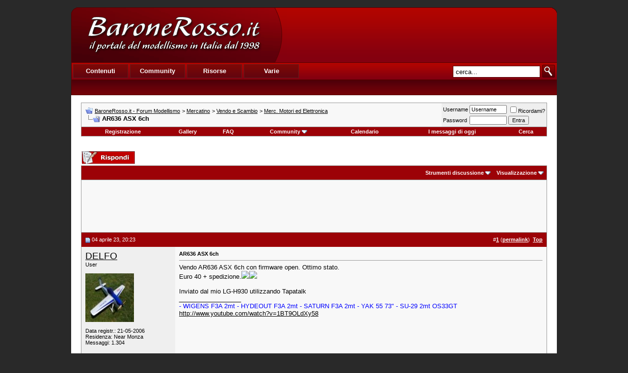

--- FILE ---
content_type: text/html; charset=UTF-8
request_url: https://www.baronerosso.it/forum/merc-motori-ed-elettronica/390929-ar636-asx-6ch.html
body_size: 11560
content:
<!DOCTYPE html PUBLIC "-//W3C//DTD XHTML 1.0 Transitional//EN" "http://www.w3.org/TR/xhtml1/DTD/xhtml1-transitional.dtd"> <html xmlns="http://www.w3.org/1999/xhtml" dir="ltr" lang="it_IT"> <head>
<base href="https://www.baronerosso.it/forum/" /><!--[if IE]></base><![endif]--> <link rel="canonical" href="https://www.baronerosso.it/forum/merc-motori-ed-elettronica/390929-ar636-asx-6ch.html" /> <link rel="stylesheet" href="https://www.baronerosso.it/css/br_v2_main.css" type="text/css" /> <script type="text/javascript">var base_url = "https://www.baronerosso.it/"</script> <script type="text/javascript" src="https://www.baronerosso.it/js/jquery.js"></script> <script type="text/javascript" src="https://www.baronerosso.it/js/h_pager.js"></script>  <script type="text/javascript" src="https://www.baronerosso.it/js/baronerosso_main.js"></script> <meta http-equiv="Content-Type" content="text/html; charset=UTF-8" /> <meta name="generator" content="vBulletin 3.8.11" /> <meta name="keywords" content="AR636,ASX,6ch, AR636 ASX 6ch, modellismo, modellismo rc, modellismo radiocomandato, modellismo dinamico, modellismo statico, modellismo aereo, negozi modellismo, aeromodellismo progetti, aeromodellismo elettrico, piani costruttivi, portale modellismo, aereomodellismo, elimodellismo, automodellismo, aerei, elicotteri, auto, barche, associazioni, community, elettronica modellismo, cnc, libri, radiocomandi, calendari manifestazioni, test prodotti, recensioni, principianti" /> <meta name="description" content="Vendo AR636 ASX 6ch con firmware open. Ottimo stato. Euro 40 + spedizione. 700) {this.width=700;this.alt='Click here to see a large version';}" />  <style type="text/css" id="vbulletin_css">
/**
* vBulletin 3.8.11 CSS
* Style: 'Barone Standard'; Style ID: 3
*/
@import url("clientscript/vbulletin_css/style-5ce559fd-00003.css");
</style> <link rel="stylesheet" type="text/css" href="https://www.baronerosso.it/forum/clientscript/vbulletin_important.css?v=3811" />  <script type="text/javascript" src="https://www.baronerosso.it/forum/clientscript/yui/yahoo-dom-event/yahoo-dom-event.js?v=3811"></script> <script type="text/javascript" src="https://www.baronerosso.it/forum/clientscript/yui/connection/connection-min.js?v=3811"></script> <script type="text/javascript"> <!--
var SESSIONURL = "s=4375a982a0e0ea142e4b3c0e5245e10b&";
var SECURITYTOKEN = "guest";
var IMGDIR_MISC = "/forum/images/misc";
var vb_disable_ajax = parseInt("2", 10);
// --> </script> <script type="text/javascript" src="https://www.baronerosso.it/forum/clientscript/vbulletin_global.js?v=3811"></script> <script type="text/javascript" src="https://www.baronerosso.it/forum/clientscript/vbulletin_menu.js?v=3811"></script> <link rel="alternate" type="application/rss+xml" title="BaroneRosso.it - Forum Modellismo RSS Feed" href="https://www.baronerosso.it/forum/external.php?type=RSS2" /> <link rel="alternate" type="application/rss+xml" title="BaroneRosso.it - Forum Modellismo - Merc. Motori ed Elettronica - RSS Feed" href="https://www.baronerosso.it/forum/external.php?type=RSS2&amp;forumids=76" /> <script language="JavaScript1.2" src="https://www.baronerosso.it/forum/images/personal/api.js" type="text/javascript"></script> <script language="JavaScript1.2" src="https://www.baronerosso.it/forum/images/personal/menucode.js" type="text/javascript"></script> <script language="JavaScript1.2" src="https://www.baronerosso.it/forum/images/personal/menu.js" type="text/javascript"></script> <script async src="https://www.googletagmanager.com/gtag/js?id=UA-62503-2"></script> <script>
window.dataLayer = window.dataLayer || [];
function gtag(){dataLayer.push(arguments);}
gtag('js', new Date());
gtag('config', 'UA-62503-2', { 'anonymize_ip': true });
</script> <script async src="https://fundingchoicesmessages.google.com/i/pub-8177175804032142?ers=1" nonce="6L3eA_rxoJJr7AwjkaWrWg"></script><script nonce="6L3eA_rxoJJr7AwjkaWrWg">(function() {function signalGooglefcPresent() {if (!window.frames['googlefcPresent']) {if (document.body) {const iframe = document.createElement('iframe'); iframe.style = 'width: 0; height: 0; border: none; z-index: -1000; left: -1000px; top: -1000px;'; iframe.style.display = 'none'; iframe.name = 'googlefcPresent'; document.body.appendChild(iframe);} else {setTimeout(signalGooglefcPresent, 0);}}}signalGooglefcPresent();})();</script>  <link href="android-app://com.quoord.tapatalkpro.activity/tapatalk/www.baronerosso.it/forum?location=topic&amp;fid=76&amp;tid=390929&amp;channel=google-indexing" rel="alternate" /> <link href="ios-app://307880732/tapatalk/www.baronerosso.it/forum?location=topic&amp;fid=76&amp;tid=390929&amp;channel=google-indexing" rel="alternate" /> <link href="https://groups.tapatalk-cdn.com/static/manifest/manifest.json" rel="manifest"> <meta name="apple-itunes-app" content="app-id=307880732, affiliate-data=at=10lR7C, app-argument=tapatalk://www.baronerosso.it/forum?location=topic&fid=76&tid=390929" /> <title> AR636 ASX 6ch - BaroneRosso.it - Forum Modellismo</title> <script type="text/javascript" src="https://www.baronerosso.it/forum/clientscript/vbulletin_post_loader.js?v=3811"></script> <style type="text/css" id="vbulletin_showthread_css"> <!--
	
	#links div { white-space: nowrap; }
	#links img { vertical-align: middle; }
	--> </style> </head> <body onload=""> <a name="top"></a> <table border="0" width="990" cellpadding="0" cellspacing="0" align="center"  style="margin-top:15px"> <tr> <td> <div class="main_header"> <a href="https://www.baronerosso.it" title="BaroneRosso.it Homepage"><img src="https://www.baronerosso.it/img/t.gif"  width="410" height="110" class="left" border="0"></a> <div class="banner_468x60_forum left"> <script async src="https://pagead2.googlesyndication.com/pagead/js/adsbygoogle.js?client=ca-pub-8177175804032142"
     crossorigin="anonymous"></script>  <ins class="adsbygoogle"
     style="display:inline-block;width:468px;height:60px"
     data-ad-client="ca-pub-8177175804032142"
     data-ad-slot="6557269417"></ins> <script>
     (adsbygoogle = window.adsbygoogle || []).push({});
</script> </div></div> <div class="main_menu"> <div class="top_menu left" > <ul> <li><div onMouseOver="mh(1)" id="mh_1" class="mh">Contenuti</div></li> <li><div  onMouseOver="mh(2)" id="mh_2" class="mh">Community</div></li> <li><div  onMouseOver="mh(3)" id="mh_3" class="mh">Risorse</div></li> <li><div  onMouseOver="mh(4)" id="mh_4" class="mh">Varie</div></li> </ul> </div>  <img src="https://www.baronerosso.it/img/search.gif" class="right homesearch pointer" onClick="simple_search_submit()"> <div class="search right"><input type="text" name="search" value="cerca..." class="homesearch_input" onFocus="this.value=''" id="basic_search_field"></div> <div class="clear bottom_menu"> <div  id="bm_1" class="bm hidden"> <a href="https://www.baronerosso.it/" tile="Homepage">Homepage</a> <div class="sep">|</div> <a href="https://www.baronerosso.it/modellismo_news" tile="News">News</a> <div class="sep">|</div> <a href="https://www.baronerosso.it/modellismo_articoli" tile="Articoli">Articoli</a> <div class="sep">|</div> <a href="https://www.baronerosso.it/modellismo_recensioni" tile="Recensioni">Recensioni</a> <div class="sep">|</div> <a href="https://www.baronerosso.it/modellismo_video" tile="Video e Media">Video e media</a> </div> <div  id="bm_2" class="bm hidden"> <a href="https://www.baronerosso.it/forum" tile="Forum">Forum</a> <div class="sep">|</div> <a href="https://www.baronerosso.it/forum/calendar.php" tile="Calendario eventi">Calendario eventi</a> <div class="sep">|</div> <a href="https://www.baronerosso.it/gruppidimodellismo" tile="Mappa dei gruppi di modellismo">Mappa dei gruppi di modellismo</a> <div class="sep">|</div> <a href="https://www.baronerosso.it/modellismo_recensioni_utenti" tile="Recensioni degli utenti">Recensioni degli utenti</a> <div class="sep">|</div> <a href="https://www.baronerosso.it/forum/gallery" tile="Gallerie fotografiche">Gallerie fotografiche</a> </div> <div  id="bm_3" class="bm hidden"> <a href="https://www.baronerosso.it/info/show/835/Meteo" tile="Meteo">Meteo</a> <div class="sep">|</div> <a href="https://www.baronerosso.it/info/show/827/Newsletter" tile="Newsletter ">Newsletter</a> <div class="sep">|</div> <a href="https://www.baronerosso.it/info/show/828/FeedRSS" tile="Feed RSS">Feed RSS</a> <div class="sep">|</div> <a href="https://www.baronerosso.it/info/show/829/MappaDelSito" tile="Mappa del Sito">Mappa del sito</a> <div class="sep">|</div> <a href="https://www.baronerosso.it/search/simple_search/">Ricerca Contenuti</a> </div> <div  id="bm_4" class="bm hidden"> <a href="https://www.baronerosso.it/info/show/762/Redazione" tile="Redazione">Redazione</a> <div class="sep">|</div> <a href="https://www.baronerosso.it/info/show/763/Storia" tile="Storia">Storia</a> <div class="sep">|</div> <a href="https://www.baronerosso.it/info/show/764/Pubblicita" tile="Pubblicita">Pubblicit&agrave;</a> <div class="sep">|</div> <a href="https://www.baronerosso.it/info/show/765/Sponsorship" tile="Sponsorship">Sponsorship</a> <div class="sep">|</div> <a href="https://www.baronerosso.it/info/show/821/Supporta" tile="Supporta">Supporta</a> <div class="sep">|</div> <a href="https://www.baronerosso.it/info/show/766/Note legali" tile="Note legali">Note legali</a> <div class="sep">|</div> <a href="https://www.baronerosso.it/info/show/767/Privacy" tile="Privacy">Privacy</a> </div> </div> </div> </td> </tr> </table>    <div align="center"> <div class="page" style="width:990px; text-align:left"> <div style="padding:0px 20px 0px 20px" align="left"> <br />  <table class="tborder" cellpadding="8" cellspacing="0" border="0" width="100%" align="center"> <tr> <td class="alt1" width="100%"> <table cellpadding="0" cellspacing="0" border="0"> <tr valign="bottom"> <td><a href="https://www.baronerosso.it/forum/merc-motori-ed-elettronica/390929-ar636-asx-6ch.html#" onclick="history.back(1); return false;"><img src="/forum/images/misc/navbits_start.gif" alt="Torna indietro" border="0" /></a></td> <td>&nbsp;</td> <td width="100%"><span class="navbar"><a href="https://www.baronerosso.it/forum/" accesskey="1">BaroneRosso.it - Forum Modellismo</a></span> <span class="navbar">&gt; <a href="https://www.baronerosso.it/forum/mercatino/">Mercatino</a></span> <span class="navbar">&gt; <a href="https://www.baronerosso.it/forum/vendo-e-scambio/">Vendo e Scambio</a></span> <span class="navbar">&gt; <a href="https://www.baronerosso.it/forum/merc-motori-ed-elettronica/">Merc. Motori ed Elettronica</a></span> </td> </tr> <tr> <td class="navbar" style="font-size:10pt; padding-top:1px" colspan="3"><a href="https://www.baronerosso.it/forum/merc-motori-ed-elettronica/390929-ar636-asx-6ch.html"><img class="inlineimg" src="/forum/iconimages/merc-motori-ed-elettronica/ar636-asx-6ch_ltr.gif" alt="AR636 ASX 6ch" border="0" /></a> <strong>
	 AR636 ASX 6ch

</strong></td> </tr> </table> </td> <td class="alt2" nowrap="nowrap" style="padding:0px">  <form action="https://www.baronerosso.it/forum/login.php?do=login" method="post" onsubmit="md5hash(vb_login_password, vb_login_md5password, vb_login_md5password_utf, 0)"> <script type="text/javascript" src="https://www.baronerosso.it/forum/clientscript/vbulletin_md5.js?v=3811"></script> <table cellpadding="0" cellspacing="3" border="0"> <tr> <td class="smallfont" style="white-space: nowrap;"><label for="navbar_username">Username</label></td> <td><input type="text" class="bginput" style="font-size: 11px" name="vb_login_username" id="navbar_username" size="10" accesskey="u" tabindex="101" value="Username" onfocus="if (this.value == 'Username') this.value = '';" /></td> <td class="smallfont" nowrap="nowrap"><label for="cb_cookieuser_navbar"><input type="checkbox" name="cookieuser" value="1" tabindex="103" id="cb_cookieuser_navbar" accesskey="c" />Ricordami?</label></td> </tr> <tr> <td class="smallfont"><label for="navbar_password">Password</label></td> <td><input type="password" class="bginput" style="font-size: 11px" name="vb_login_password" id="navbar_password" size="10" tabindex="102" /></td> <td><input type="submit" class="button" value="Entra" tabindex="104" title="Inserisci i tuoi dati di autentificazione (Username e password) negli appositi spazi. Se non possiedi un account clicca sul tasto 'registrazione' per creare un nuovo profilo." accesskey="s" /></td> </tr> </table> <input type="hidden" name="s" value="4375a982a0e0ea142e4b3c0e5245e10b" /> <input type="hidden" name="securitytoken" value="guest" /> <input type="hidden" name="do" value="login" /> <input type="hidden" name="vb_login_md5password" /> <input type="hidden" name="vb_login_md5password_utf" /> </form>  </td> </tr> </table>   <div class="tborder" style="padding:0px; border-top-width:0px"> <table cellpadding="0" cellspacing="0" border="0" width="100%" align="center"> <tr align="center"> <td class="vbmenu_control"><a href="https://www.baronerosso.it/forum/register.php" rel="nofollow">Registrazione</a></td> <td class="vbmenu_control"><a href="http://www.baronerosso.it/forum/gallery">Gallery</a></td> <td class="vbmenu_control"><a rel="help" href="https://www.baronerosso.it/forum/faq.php" accesskey="5">FAQ</a></td> <td class="vbmenu_control"><a id="community" href="https://www.baronerosso.it/forum/merc-motori-ed-elettronica/390929-ar636-asx-6ch.html?nojs=1#community" rel="nofollow" accesskey="6">Community</a> <script type="text/javascript"> vbmenu_register("community"); </script></td> <td class="vbmenu_control"><a href="https://www.baronerosso.it/forum/calendar.php">Calendario</a></td> <td class="vbmenu_control"><a href="https://www.baronerosso.it/forum/search.php?do=getdaily" accesskey="2">I messaggi di oggi</a></td> <td class="vbmenu_control"><a id="navbar_search" href="https://www.baronerosso.it/forum/search.php" accesskey="4" rel="nofollow">Cerca</a> </td> </tr> </table> </div>   <div align="center"><br /> </div> <br />   <div class="vbmenu_popup" id="community_menu" style="display:none;margin-top:3px" align="left"> <table cellpadding="4" cellspacing="1" border="0"> <tr><td class="thead">Community Links</td></tr> <tr><td class="vbmenu_option"><a href="https://www.baronerosso.it/forum/group.php">Social Groups</a></td></tr> <tr><td class="vbmenu_option"><a href="https://www.baronerosso.it/forum/album.php">Pictures &amp; Albums </a></td></tr> <tr><td class="vbmenu_option"><a href="https://www.baronerosso.it/forum/members/list/">Lista utenti</a></td></tr> </table> </div>   <div class="vbmenu_popup" id="navbar_search_menu" style="display:none;margin-top:3px" align="left"> <table cellpadding="4" cellspacing="1" border="0"> <tr> <td class="thead">Cerca nei Forums</td> </tr> <tr> <td class="vbmenu_option" title="nohilite"> <form action="https://www.baronerosso.it/forum/search.php?do=process" method="post"> <input type="hidden" name="do" value="process" /> <input type="hidden" name="quicksearch" value="1" /> <input type="hidden" name="childforums" value="1" /> <input type="hidden" name="exactname" value="1" /> <input type="hidden" name="s" value="4375a982a0e0ea142e4b3c0e5245e10b" /> <input type="hidden" name="securitytoken" value="guest" /> <div><input type="text" class="bginput" name="query" size="25" tabindex="1001" /><input type="submit" class="button" value="Vai" tabindex="1004" /></div> <div style="margin-top:8px"> <label for="rb_nb_sp0"><input type="radio" name="showposts" value="0" id="rb_nb_sp0" tabindex="1002" checked="checked" />Show Threads</label>
						&nbsp;
						<label for="rb_nb_sp1"><input type="radio" name="showposts" value="1" id="rb_nb_sp1" tabindex="1003" />Show Posts</label> </div> </form> </td> </tr> <tr> <td class="vbmenu_option"><a href="https://www.baronerosso.it/forum/tags/" rel="nofollow">Tag Search</a></td> </tr> <tr> <td class="vbmenu_option"><a href="https://www.baronerosso.it/forum/search.php" accesskey="4" rel="nofollow">Ricerca avanzata</a></td> </tr> <tr> <td class="thead" align="left">Google&#8482; Search</td> </tr> <tr> <td class="vbmenu_option" title="nohilite"> <form action="http://www.google.com/cse" id="cse-search-box"> <div> <input type="hidden" name="cx" value="001113397302940106595:o61k3texd84" /> <input type="hidden" name="ie" value="UTF-8" /> <input type="text" name="q" size="31" /> <input type="submit" name="sa" value="Cerca" /> </div> </form> <script type="text/javascript" src="http://www.google.com/cse/brand?form=cse-search-box&lang=it"></script> </td> </tr><tr> <td class="thead">Cerca nella Gallery</td> </tr> <tr> <td class="vbmenu_option" title="nohilite"> <form action="http://www.baronerosso.it/forum/gallery/search.php" method="post"> <input name="s" type="hidden" value="4375a982a0e0ea142e4b3c0e5245e10b" /> <input type="hidden" name="securitytoken" value="guest" /> <input name="do" type="hidden" value="searchresults" /> <input name="quicksearch" type="hidden" value="1" /> <input name="catids[]" type="hidden" value="0" /> <input class="bginput" name="string" size="25" type="text" /> <input type="submit" class="button" value="Vai"  /></form> </td> </tr> <tr> <td class="vbmenu_option"><a rel="nofollow" href="http://www.baronerosso.it/forum/gallery/search.php?4375a982a0e0ea142e4b3c0e5245e10b">Ricerca avanzata</a></td> </tr> </table> </div>    <div class="vbmenu_popup" id="pagenav_menu" style="display:none"> <table cellpadding="4" cellspacing="1" border="0"> <tr> <td class="thead" nowrap="nowrap">Vai alla pagina...</td> </tr> <tr> <td class="vbmenu_option" title="nohilite"> <form action="https://www.baronerosso.it/forum/" method="get" onsubmit="return this.gotopage()" id="pagenav_form"> <input type="text" class="bginput" id="pagenav_itxt" style="font-size:11px" size="4" /> <input type="button" class="button" id="pagenav_ibtn" value="Vai" /> </form> </td> </tr> </table> </div>  <a name="poststop" id="poststop"></a>  <table cellpadding="0" cellspacing="0" border="0" width="100%" style="margin-bottom:3px"> <tr valign="bottom"> <td class="smallfont"><a href="https://www.baronerosso.it/forum/newreply.php?do=newreply&amp;noquote=1&amp;p=5253784" rel="nofollow"><img src="/forum/images/buttons/reply.gif" alt="Rispondi" border="0" /></a></td> </tr> </table>   <table class="tborder" cellpadding="8" cellspacing="0" border="0" width="100%" align="center" style="border-bottom-width:0px"> <tr> <td class="tcat" width="100%"> <div class="smallfont">
		
		&nbsp;
		</div> </td> <td class="vbmenu_control" id="threadtools" nowrap="nowrap"> <a rel="nofollow" href="https://www.baronerosso.it/forum/merc-motori-ed-elettronica/390929-ar636-asx-6ch.html?nojs=1#goto_threadtools">Strumenti discussione</a> <script type="text/javascript"> vbmenu_register("threadtools"); </script> </td> <td class="vbmenu_control" id="displaymodes" nowrap="nowrap"> <a rel="nofollow" href="https://www.baronerosso.it/forum/merc-motori-ed-elettronica/390929-ar636-asx-6ch.html?nojs=1#goto_displaymodes">Visualizzazione</a> <script type="text/javascript"> vbmenu_register("displaymodes"); </script> </td> </tr> </table>  <table class="tborder" cellpadding="8" cellspacing="0" border="0" width="100%" align="center" style="border-bottom-width:0px"> <tr> <td class="alt1" align="center"> <script async src="https://pagead2.googlesyndication.com/pagead/js/adsbygoogle.js?client=ca-pub-8177175804032142"
     crossorigin="anonymous"></script>  <ins class="adsbygoogle"
     style="display:inline-block;width:728px;height:90px"
     data-ad-client="ca-pub-8177175804032142"
     data-ad-slot="2833469215"></ins> <script>
     (adsbygoogle = window.adsbygoogle || []).push({});
</script> </td> </tr>  </table>   </div> </div> </div>   <div id="posts">  <div align="center"> <div class="page" style="width:990px; text-align:left"> <div style="padding:0px 20px 0px 20px" align="left"> <div id="edit5253784" style="padding:0px 0px 8px 0px">  <table id="post5253784" class="tborder" cellpadding="8" cellspacing="0" border="0" width="100%" align="center"> <tr> <td class="thead" style="font-weight:normal; border: 0px solid #CCCCCC; border-right: 0px" >  <a name="post5253784"><img class="inlineimg" src="/forum/images/statusicon/post_old.gif" alt="Vecchio" border="0" /></a>
			04 aprile 23, 20:23
			
			 </td> <td class="thead" style="font-weight:normal; border: 0px solid #CCCCCC; border-left: 0px" align="right">
			&nbsp;
			#<a href="https://www.baronerosso.it/forum/5253784-post1.html" target="new"  id="postcount5253784" name="1"><strong>1</strong></a> (<b><a href="https://www.baronerosso.it/forum/merc-motori-ed-elettronica/390929-ar636-asx-6ch.html#post5253784" title="Link to this Post">permalink</a></b>)

&nbsp;<a href="https://www.baronerosso.it/forum/merc-motori-ed-elettronica/390929-ar636-asx-6ch.html#top" onclick="self.scrollTo(0, 0); return false;"><strong>Top</strong></a> </td> </tr> <tr valign="top"> <td class="alt2" width="175" style="border: 0px solid #CCCCCC; border-top: 0px; border-bottom: 0px"> <div id="postmenu_5253784"> <a rel="nofollow" class="bigusername" href="https://www.baronerosso.it/forum/members/6227_delfo.html">DELFO</a> </div> <div class="smallfont">User</div> <div class="smallfont">
					&nbsp;<br /><a rel="nofollow" href="https://www.baronerosso.it/forum/members/6227_delfo.html"><img src="https://www.baronerosso.it/forum/customavatars/avatar6227_2.gif" width="99" height="99" alt="L'avatar di DELFO" border="0" /></a> </div> <div class="smallfont">
				&nbsp;<br /> <div>Data registr.: 21-05-2006</div> <div>Residenza: Near Monza</div> <div>
					Messaggi: 1.304
				</div> <div> </div> </div> </td> <td class="alt1" id="td_post_5253784" style="border-right: 0px solid #CCCCCC">  <div class="smallfont"> <strong>AR636 ASX 6ch</strong> </div> <hr size="1" style="color:#CCCCCC; background-color:#CCCCCC" />   <div id="post_message_5253784">
			
			Vendo AR636 ASX 6ch con firmware open. Ottimo stato.<br />
Euro 40 + spedizione.<img src="https://uploads.tapatalk-cdn.com/20230404/ed4bf8d40d4b066e77224985f215c300.jpg" onload="if(this.width > 700) {this.width=700;this.alt='Click here to see a large version';}" onmouseover="if(this.alt) this.style.cursor='pointer';" onclick="if(this.alt) window.open('https://uploads.tapatalk-cdn.com/20230404/ed4bf8d40d4b066e77224985f215c300.jpg');" border="0" /><img src="https://uploads.tapatalk-cdn.com/20230404/29b6b92d2a45c8dde5d7db78f1551ae3.jpg" onload="if(this.width > 700) {this.width=700;this.alt='Click here to see a large version';}" onmouseover="if(this.alt) this.style.cursor='pointer';" onclick="if(this.alt) window.open('https://uploads.tapatalk-cdn.com/20230404/29b6b92d2a45c8dde5d7db78f1551ae3.jpg');" border="0" /><br /> <br />
Inviato dal mio LG-H930 utilizzando Tapatalk
		</div>   <div>
				__________________<br /> <font color="Blue"> - WIGENS F3A 2mt - HYDEOUT F3A 2mt -  SATURN F3A 2mt - YAK 55 73&quot; - SU-29 2mt OS33GT </font><br /> <a rel="nofollow" href="http://www.youtube.com/watch?v=1BT9OLdXy58" target="_blank">http://www.youtube.com/watch?v=1BT9OLdXy58</a> </div>  </td> </tr> <tr> <td class="alt2" style="border: 0px solid #CCCCCC; border-top: 0px"> <img class="inlineimg" src="/forum/images/statusicon/user_offline.gif" alt="DELFO non è collegato" border="0" />


		
		
		
		
		&nbsp;
	</td> <td class="alt1" align="right" style="border: 0px solid #CCCCCC; border-left: 0px; border-top: 0px">  <a href="https://www.baronerosso.it/forum/newreply.php?do=newreply&amp;p=5253784" rel="nofollow"><img src="/forum/images/buttons/quote.gif" alt="Rispondi citando" border="0" /></a>  </td> </tr> </table>   </div> </div> </div> </div>    <div align="center"> <div class="page" style="width:990px; text-align:left"> <div style="padding:0px 20px 0px 20px" align="left"> <div id="edit5253930" style="padding:0px 0px 8px 0px">  <table id="post5253930" class="tborder" cellpadding="8" cellspacing="0" border="0" width="100%" align="center"> <tr> <td class="thead" style="font-weight:normal; border: 0px solid #CCCCCC; border-right: 0px" >  <a name="post5253930"><img class="inlineimg" src="/forum/images/statusicon/post_old.gif" alt="Vecchio" border="0" /></a>
			11 aprile 23, 09:53
			
			 </td> <td class="thead" style="font-weight:normal; border: 0px solid #CCCCCC; border-left: 0px" align="right">
			&nbsp;
			#<a href="https://www.baronerosso.it/forum/5253930-post2.html" target="new"  id="postcount5253930" name="2"><strong>2</strong></a> (<b><a href="https://www.baronerosso.it/forum/merc-motori-ed-elettronica/390929-ar636-asx-6ch.html#post5253930" title="Link to this Post">permalink</a></b>)

&nbsp;<a href="https://www.baronerosso.it/forum/merc-motori-ed-elettronica/390929-ar636-asx-6ch.html#top" onclick="self.scrollTo(0, 0); return false;"><strong>Top</strong></a> </td> </tr> <tr valign="top"> <td class="alt2" width="175" style="border: 0px solid #CCCCCC; border-top: 0px; border-bottom: 0px"> <div id="postmenu_5253930"> <a rel="nofollow" class="bigusername" href="https://www.baronerosso.it/forum/members/6227_delfo.html">DELFO</a> </div> <div class="smallfont">User</div> <div class="smallfont">
					&nbsp;<br /><a rel="nofollow" href="https://www.baronerosso.it/forum/members/6227_delfo.html"><img src="https://www.baronerosso.it/forum/customavatars/avatar6227_2.gif" width="99" height="99" alt="L'avatar di DELFO" border="0" /></a> </div> <div class="smallfont">
				&nbsp;<br /> <div>Data registr.: 21-05-2006</div> <div>Residenza: Near Monza</div> <div>
					Messaggi: 1.304
				</div> <div> </div> </div> </td> <td class="alt1" id="td_post_5253930" style="border-right: 0px solid #CCCCCC">  <div id="post_message_5253930"> <img src="/forum/images/smilies/wink.gif" border="0" alt="" title=":wink:" class="inlineimg" /> </div>   <div>
				__________________<br /> <font color="Blue"> - WIGENS F3A 2mt - HYDEOUT F3A 2mt -  SATURN F3A 2mt - YAK 55 73&quot; - SU-29 2mt OS33GT </font><br /> <a rel="nofollow" href="http://www.youtube.com/watch?v=1BT9OLdXy58" target="_blank">http://www.youtube.com/watch?v=1BT9OLdXy58</a> </div>  </td> </tr> <tr> <td class="alt2" style="border: 0px solid #CCCCCC; border-top: 0px"> <img class="inlineimg" src="/forum/images/statusicon/user_offline.gif" alt="DELFO non è collegato" border="0" />


		
		
		
		
		&nbsp;
	</td> <td class="alt1" align="right" style="border: 0px solid #CCCCCC; border-left: 0px; border-top: 0px">  <a href="https://www.baronerosso.it/forum/newreply.php?do=newreply&amp;p=5253930" rel="nofollow"><img src="/forum/images/buttons/quote.gif" alt="Rispondi citando" border="0" /></a>  </td> </tr> </table>   </div> </div> </div> </div>    <div align="center"> <div class="page" style="width:990px; text-align:left"> <div style="padding:0px 20px 0px 20px" align="left"> <div id="edit5254136" style="padding:0px 0px 8px 0px">  <table id="post5254136" class="tborder" cellpadding="8" cellspacing="0" border="0" width="100%" align="center"> <tr> <td class="thead" style="font-weight:normal; border: 0px solid #CCCCCC; border-right: 0px" >  <a name="post5254136"><img class="inlineimg" src="/forum/images/statusicon/post_old.gif" alt="Vecchio" border="0" /></a>
			17 aprile 23, 21:21
			
			 </td> <td class="thead" style="font-weight:normal; border: 0px solid #CCCCCC; border-left: 0px" align="right">
			&nbsp;
			#<a href="https://www.baronerosso.it/forum/5254136-post3.html" target="new"  id="postcount5254136" name="3"><strong>3</strong></a> (<b><a href="https://www.baronerosso.it/forum/merc-motori-ed-elettronica/390929-ar636-asx-6ch.html#post5254136" title="Link to this Post">permalink</a></b>)

&nbsp;<a href="https://www.baronerosso.it/forum/merc-motori-ed-elettronica/390929-ar636-asx-6ch.html#top" onclick="self.scrollTo(0, 0); return false;"><strong>Top</strong></a> </td> </tr> <tr valign="top"> <td class="alt2" width="175" style="border: 0px solid #CCCCCC; border-top: 0px; border-bottom: 0px"> <div id="postmenu_5254136"> <a rel="nofollow" class="bigusername" href="https://www.baronerosso.it/forum/members/6227_delfo.html">DELFO</a> </div> <div class="smallfont">User</div> <div class="smallfont">
					&nbsp;<br /><a rel="nofollow" href="https://www.baronerosso.it/forum/members/6227_delfo.html"><img src="https://www.baronerosso.it/forum/customavatars/avatar6227_2.gif" width="99" height="99" alt="L'avatar di DELFO" border="0" /></a> </div> <div class="smallfont">
				&nbsp;<br /> <div>Data registr.: 21-05-2006</div> <div>Residenza: Near Monza</div> <div>
					Messaggi: 1.304
				</div> <div> </div> </div> </td> <td class="alt1" id="td_post_5254136" style="border-right: 0px solid #CCCCCC">  <div id="post_message_5254136">
			
			Mi sono accorto adesso che la seconda foto è mossa e la ricevente sembra rovinatissima. La foto reale è la prima, giusto per chiarezza<img src="https://emoji.tapatalk-cdn.com/emoji6.png" /><br /> <br />
Inviato dal mio LG-H930 utilizzando Tapatalk
		</div>   <div>
				__________________<br /> <font color="Blue"> - WIGENS F3A 2mt - HYDEOUT F3A 2mt -  SATURN F3A 2mt - YAK 55 73&quot; - SU-29 2mt OS33GT </font><br /> <a rel="nofollow" href="http://www.youtube.com/watch?v=1BT9OLdXy58" target="_blank">http://www.youtube.com/watch?v=1BT9OLdXy58</a> </div>  </td> </tr> <tr> <td class="alt2" style="border: 0px solid #CCCCCC; border-top: 0px"> <img class="inlineimg" src="/forum/images/statusicon/user_offline.gif" alt="DELFO non è collegato" border="0" />


		
		
		
		
		&nbsp;
	</td> <td class="alt1" align="right" style="border: 0px solid #CCCCCC; border-left: 0px; border-top: 0px">  <a href="https://www.baronerosso.it/forum/newreply.php?do=newreply&amp;p=5254136" rel="nofollow"><img src="/forum/images/buttons/quote.gif" alt="Rispondi citando" border="0" /></a>  </td> </tr> </table>   </div> </div> </div> </div>    <div align="center"> <div class="page" style="width:990px; text-align:left"> <div style="padding:0px 20px 0px 20px" align="left"> <div id="edit5254305" style="padding:0px 0px 8px 0px">  <table id="post5254305" class="tborder" cellpadding="8" cellspacing="0" border="0" width="100%" align="center"> <tr> <td class="thead" style="font-weight:normal; border: 0px solid #CCCCCC; border-right: 0px" >  <a name="post5254305"><img class="inlineimg" src="/forum/images/statusicon/post_old.gif" alt="Vecchio" border="0" /></a>
			24 aprile 23, 21:03
			
			 </td> <td class="thead" style="font-weight:normal; border: 0px solid #CCCCCC; border-left: 0px" align="right">
			&nbsp;
			#<a href="https://www.baronerosso.it/forum/5254305-post4.html" target="new"  id="postcount5254305" name="4"><strong>4</strong></a> (<b><a href="https://www.baronerosso.it/forum/merc-motori-ed-elettronica/390929-ar636-asx-6ch.html#post5254305" title="Link to this Post">permalink</a></b>)

&nbsp;<a href="https://www.baronerosso.it/forum/merc-motori-ed-elettronica/390929-ar636-asx-6ch.html#top" onclick="self.scrollTo(0, 0); return false;"><strong>Top</strong></a> </td> </tr> <tr valign="top"> <td class="alt2" width="175" style="border: 0px solid #CCCCCC; border-top: 0px; border-bottom: 0px"> <div id="postmenu_5254305"> <a rel="nofollow" class="bigusername" href="https://www.baronerosso.it/forum/members/6227_delfo.html">DELFO</a> </div> <div class="smallfont">User</div> <div class="smallfont">
					&nbsp;<br /><a rel="nofollow" href="https://www.baronerosso.it/forum/members/6227_delfo.html"><img src="https://www.baronerosso.it/forum/customavatars/avatar6227_2.gif" width="99" height="99" alt="L'avatar di DELFO" border="0" /></a> </div> <div class="smallfont">
				&nbsp;<br /> <div>Data registr.: 21-05-2006</div> <div>Residenza: Near Monza</div> <div>
					Messaggi: 1.304
				</div> <div> </div> </div> </td> <td class="alt1" id="td_post_5254305" style="border-right: 0px solid #CCCCCC">  <div id="post_message_5254305">
			
			Upp<br /> <br />
Inviato dal mio LG-H930 utilizzando Tapatalk
		</div>   <div>
				__________________<br /> <font color="Blue"> - WIGENS F3A 2mt - HYDEOUT F3A 2mt -  SATURN F3A 2mt - YAK 55 73&quot; - SU-29 2mt OS33GT </font><br /> <a rel="nofollow" href="http://www.youtube.com/watch?v=1BT9OLdXy58" target="_blank">http://www.youtube.com/watch?v=1BT9OLdXy58</a> </div>  </td> </tr> <tr> <td class="alt2" style="border: 0px solid #CCCCCC; border-top: 0px"> <img class="inlineimg" src="/forum/images/statusicon/user_offline.gif" alt="DELFO non è collegato" border="0" />


		
		
		
		
		&nbsp;
	</td> <td class="alt1" align="right" style="border: 0px solid #CCCCCC; border-left: 0px; border-top: 0px">  <a href="https://www.baronerosso.it/forum/newreply.php?do=newreply&amp;p=5254305" rel="nofollow"><img src="/forum/images/buttons/quote.gif" alt="Rispondi citando" border="0" /></a>  </td> </tr> </table>   </div> </div> </div> </div>    <div align="center"> <div class="page" style="width:990px; text-align:left"> <div style="padding:0px 20px 0px 20px" align="left"> <div id="edit5254586" style="padding:0px 0px 8px 0px">  <table id="post5254586" class="tborder" cellpadding="8" cellspacing="0" border="0" width="100%" align="center"> <tr> <td class="thead" style="font-weight:normal; border: 0px solid #CCCCCC; border-right: 0px" >  <a name="post5254586"><img class="inlineimg" src="/forum/images/statusicon/post_old.gif" alt="Vecchio" border="0" /></a>
			05 maggio 23, 12:49
			
			 </td> <td class="thead" style="font-weight:normal; border: 0px solid #CCCCCC; border-left: 0px" align="right">
			&nbsp;
			#<a href="https://www.baronerosso.it/forum/5254586-post5.html" target="new"  id="postcount5254586" name="5"><strong>5</strong></a> (<b><a href="https://www.baronerosso.it/forum/merc-motori-ed-elettronica/390929-ar636-asx-6ch.html#post5254586" title="Link to this Post">permalink</a></b>)

&nbsp;<a href="https://www.baronerosso.it/forum/merc-motori-ed-elettronica/390929-ar636-asx-6ch.html#top" onclick="self.scrollTo(0, 0); return false;"><strong>Top</strong></a> </td> </tr> <tr valign="top"> <td class="alt2" width="175" style="border: 0px solid #CCCCCC; border-top: 0px; border-bottom: 0px"> <div id="postmenu_5254586"> <a rel="nofollow" class="bigusername" href="https://www.baronerosso.it/forum/members/6227_delfo.html">DELFO</a> </div> <div class="smallfont">User</div> <div class="smallfont">
					&nbsp;<br /><a rel="nofollow" href="https://www.baronerosso.it/forum/members/6227_delfo.html"><img src="https://www.baronerosso.it/forum/customavatars/avatar6227_2.gif" width="99" height="99" alt="L'avatar di DELFO" border="0" /></a> </div> <div class="smallfont">
				&nbsp;<br /> <div>Data registr.: 21-05-2006</div> <div>Residenza: Near Monza</div> <div>
					Messaggi: 1.304
				</div> <div> </div> </div> </td> <td class="alt1" id="td_post_5254586" style="border-right: 0px solid #CCCCCC">  <div id="post_message_5254586">
			
			Ribasso a 30 Euro +s.s.
		</div>   <div>
				__________________<br /> <font color="Blue"> - WIGENS F3A 2mt - HYDEOUT F3A 2mt -  SATURN F3A 2mt - YAK 55 73&quot; - SU-29 2mt OS33GT </font><br /> <a rel="nofollow" href="http://www.youtube.com/watch?v=1BT9OLdXy58" target="_blank">http://www.youtube.com/watch?v=1BT9OLdXy58</a> </div>  </td> </tr> <tr> <td class="alt2" style="border: 0px solid #CCCCCC; border-top: 0px"> <img class="inlineimg" src="/forum/images/statusicon/user_offline.gif" alt="DELFO non è collegato" border="0" />


		
		
		
		
		&nbsp;
	</td> <td class="alt1" align="right" style="border: 0px solid #CCCCCC; border-left: 0px; border-top: 0px">  <a href="https://www.baronerosso.it/forum/newreply.php?do=newreply&amp;p=5254586" rel="nofollow"><img src="/forum/images/buttons/quote.gif" alt="Rispondi citando" border="0" /></a>  </td> </tr> </table>   </div> </div> </div> </div>    <div align="center"> <div class="page" style="width:990px; text-align:left"> <div style="padding:0px 20px 0px 20px" align="left"> <div id="edit5255536" style="padding:0px 0px 8px 0px">  <table id="post5255536" class="tborder" cellpadding="8" cellspacing="0" border="0" width="100%" align="center"> <tr> <td class="thead" style="font-weight:normal; border: 0px solid #CCCCCC; border-right: 0px" >  <a name="post5255536"><img class="inlineimg" src="/forum/images/statusicon/post_old.gif" alt="Vecchio" border="0" /></a>
			06 giugno 23, 12:47
			
			 </td> <td class="thead" style="font-weight:normal; border: 0px solid #CCCCCC; border-left: 0px" align="right">
			&nbsp;
			#<a href="https://www.baronerosso.it/forum/5255536-post6.html" target="new"  id="postcount5255536" name="6"><strong>6</strong></a> (<b><a href="https://www.baronerosso.it/forum/merc-motori-ed-elettronica/390929-ar636-asx-6ch.html#post5255536" title="Link to this Post">permalink</a></b>)

&nbsp;<a href="https://www.baronerosso.it/forum/merc-motori-ed-elettronica/390929-ar636-asx-6ch.html#top" onclick="self.scrollTo(0, 0); return false;"><strong>Top</strong></a> </td> </tr> <tr valign="top"> <td class="alt2" width="175" style="border: 0px solid #CCCCCC; border-top: 0px; border-bottom: 0px"> <div id="postmenu_5255536"> <a rel="nofollow" class="bigusername" href="https://www.baronerosso.it/forum/members/6227_delfo.html">DELFO</a> </div> <div class="smallfont">User</div> <div class="smallfont">
					&nbsp;<br /><a rel="nofollow" href="https://www.baronerosso.it/forum/members/6227_delfo.html"><img src="https://www.baronerosso.it/forum/customavatars/avatar6227_2.gif" width="99" height="99" alt="L'avatar di DELFO" border="0" /></a> </div> <div class="smallfont">
				&nbsp;<br /> <div>Data registr.: 21-05-2006</div> <div>Residenza: Near Monza</div> <div>
					Messaggi: 1.304
				</div> <div> </div> </div> </td> <td class="alt1" id="td_post_5255536" style="border-right: 0px solid #CCCCCC">  <div id="post_message_5255536">
			
			Upp !
		</div>   <div>
				__________________<br /> <font color="Blue"> - WIGENS F3A 2mt - HYDEOUT F3A 2mt -  SATURN F3A 2mt - YAK 55 73&quot; - SU-29 2mt OS33GT </font><br /> <a rel="nofollow" href="http://www.youtube.com/watch?v=1BT9OLdXy58" target="_blank">http://www.youtube.com/watch?v=1BT9OLdXy58</a> </div>  </td> </tr> <tr> <td class="alt2" style="border: 0px solid #CCCCCC; border-top: 0px"> <img class="inlineimg" src="/forum/images/statusicon/user_offline.gif" alt="DELFO non è collegato" border="0" />


		
		
		
		
		&nbsp;
	</td> <td class="alt1" align="right" style="border: 0px solid #CCCCCC; border-left: 0px; border-top: 0px">  <a href="https://www.baronerosso.it/forum/newreply.php?do=newreply&amp;p=5255536" rel="nofollow"><img src="/forum/images/buttons/quote.gif" alt="Rispondi citando" border="0" /></a>  </td> </tr> </table>   </div> </div> </div> </div>    <div align="center"> <div class="page" style="width:990px; text-align:left"> <div style="padding:0px 20px 0px 20px" align="left"> <div id="edit5255686" style="padding:0px 0px 8px 0px"> <table id="post5255686" class="tborder" cellpadding="8" cellspacing="0" border="0" width="100%" align="center"> <tr> <td class="thead" style="font-weight:normal; border: 0px solid #CCCCCC; border-right: 0px" >  <a name="post5255686"><img class="inlineimg" src="/forum/images/statusicon/post_old.gif" alt="Vecchio" border="0" /></a>
			10 giugno 23, 21:07
			
			 </td> <td class="thead" style="font-weight:normal; border: 0px solid #CCCCCC; border-left: 0px" align="right">
			&nbsp;
			#<a href="https://www.baronerosso.it/forum/5255686-post7.html" target="new"  id="postcount5255686" name="7"><strong>7</strong></a> (<b><a href="https://www.baronerosso.it/forum/merc-motori-ed-elettronica/390929-ar636-asx-6ch.html#post5255686" title="Link to this Post">permalink</a></b>)

&nbsp;<a href="https://www.baronerosso.it/forum/merc-motori-ed-elettronica/390929-ar636-asx-6ch.html#top" onclick="self.scrollTo(0, 0); return false;"><strong>Top</strong></a> </td> </tr> <tr valign="top"> <td class="alt2" width="175" style="border: 0px solid #CCCCCC; border-top: 0px; border-bottom: 0px"> <div id="postmenu_5255686"> <a rel="nofollow" class="bigusername" href="https://www.baronerosso.it/forum/members/6227_delfo.html">DELFO</a> </div> <div class="smallfont">User</div> <div class="smallfont">
					&nbsp;<br /><a rel="nofollow" href="https://www.baronerosso.it/forum/members/6227_delfo.html"><img src="https://www.baronerosso.it/forum/customavatars/avatar6227_2.gif" width="99" height="99" alt="L'avatar di DELFO" border="0" /></a> </div> <div class="smallfont">
				&nbsp;<br /> <div>Data registr.: 21-05-2006</div> <div>Residenza: Near Monza</div> <div>
					Messaggi: 1.304
				</div> <div> </div> </div> </td> <td class="alt1" id="td_post_5255686" style="border-right: 0px solid #CCCCCC">  <div id="post_message_5255686">
			
			VENDUTA<br /> <br />
Inviato dal mio LG-H930 utilizzando Tapatalk
		</div>   <div>
				__________________<br /> <font color="Blue"> - WIGENS F3A 2mt - HYDEOUT F3A 2mt -  SATURN F3A 2mt - YAK 55 73&quot; - SU-29 2mt OS33GT </font><br /> <a rel="nofollow" href="http://www.youtube.com/watch?v=1BT9OLdXy58" target="_blank">http://www.youtube.com/watch?v=1BT9OLdXy58</a> </div>  </td> </tr> <tr> <td class="alt2" style="border: 0px solid #CCCCCC; border-top: 0px"> <img class="inlineimg" src="/forum/images/statusicon/user_offline.gif" alt="DELFO non è collegato" border="0" />


		
		
		
		
		&nbsp;
	</td> <td class="alt1" align="right" style="border: 0px solid #CCCCCC; border-left: 0px; border-top: 0px">  <a href="https://www.baronerosso.it/forum/newreply.php?do=newreply&amp;p=5255686" rel="nofollow"><img src="/forum/images/buttons/quote.gif" alt="Rispondi citando" border="0" /></a>  </td> </tr> </table>   </div> </div> </div> </div>  <div id="lastpost"></div></div>   <div align="center"> <div class="page" style="width:990px; text-align:left"> <div style="padding:0px 20px 0px 20px" align="left">   <table cellpadding="0" cellspacing="0" border="0" width="100%" style="margin-top:-5px"> <tr valign="top"> <td class="smallfont"><a href="https://www.baronerosso.it/forum/newreply.php?do=newreply&amp;noquote=1&amp;p=5255686" rel="nofollow"><img src="/forum/images/buttons/reply.gif" alt="Rispondi" border="0" /></a></td> </tr> </table>   <br /> <table cellpadding="8" cellspacing="0" border="0" width="100%" class="tborder" align="center"> <tr> <td class="thead">Bookmarks</td> </tr> <tr> <td class="alt2" style="padding-top:0px"><div style="clear:both"></div><ul style="list-style-type:none; margin:0px; padding:0px"><li class="smallfont" style="width:25%; min-width:160px; float:left; margin-top:8px"> <a rel="nofollow" href="http://digg.com/submit?phrase=2&amp;url=https%3A%2F%2Fwww.baronerosso.it%2Fforum%2Fshowthread.php%3Ft%3D390929&amp;title=AR636+ASX+6ch" target="socialbookmark"><img src="/forum/images/misc/bookmarksite_digg.gif" border="0" alt="Submit Thread to Digg" class="inlineimg" /></a> <a rel="nofollow" href="http://digg.com/submit?phrase=2&amp;url=https%3A%2F%2Fwww.baronerosso.it%2Fforum%2Fshowthread.php%3Ft%3D390929&amp;title=AR636+ASX+6ch" target="socialbookmark" style="text-decoration:none">Digg</a> </li><li class="smallfont" style="width:25%; min-width:160px; float:left; margin-top:8px"> <a rel="nofollow" href="http://del.icio.us/post?url=https%3A%2F%2Fwww.baronerosso.it%2Fforum%2Fshowthread.php%3Ft%3D390929&amp;title=AR636+ASX+6ch" target="socialbookmark"><img src="/forum/images/misc/bookmarksite_delicious.gif" border="0" alt="Submit Thread to del.icio.us" class="inlineimg" /></a> <a rel="nofollow" href="http://del.icio.us/post?url=https%3A%2F%2Fwww.baronerosso.it%2Fforum%2Fshowthread.php%3Ft%3D390929&amp;title=AR636+ASX+6ch" target="socialbookmark" style="text-decoration:none">del.icio.us</a> </li><li class="smallfont" style="width:25%; min-width:160px; float:left; margin-top:8px"> <a rel="nofollow" href="http://www.facebook.com/sharer.php?u=https%3A%2F%2Fwww.baronerosso.it%2Fforum%2Fshowthread.php%3Ft%3D390929&amp;title=AR636+ASX+6ch" target="socialbookmark"><img src="/forum/images/misc/bookmarksite_facebook.gif" border="0" alt="Submit Thread to Facebook" class="inlineimg" /></a> <a rel="nofollow" href="http://www.facebook.com/sharer.php?u=https%3A%2F%2Fwww.baronerosso.it%2Fforum%2Fshowthread.php%3Ft%3D390929&amp;title=AR636+ASX+6ch" target="socialbookmark" style="text-decoration:none">Facebook</a> </li><li class="smallfont" style="width:25%; min-width:160px; float:left; margin-top:8px"> <a rel="nofollow" href="http://www.google.com/bookmarks/mark?op=edit&amp;output=popup&amp;bkmk=https%3A%2F%2Fwww.baronerosso.it%2Fforum%2Fshowthread.php%3Ft%3D390929&amp;title=AR636+ASX+6ch" target="socialbookmark"><img src="/forum/images/misc/bookmarksite_google.gif" border="0" alt="Submit Thread to Google" class="inlineimg" /></a> <a rel="nofollow" href="http://www.google.com/bookmarks/mark?op=edit&amp;output=popup&amp;bkmk=https%3A%2F%2Fwww.baronerosso.it%2Fforum%2Fshowthread.php%3Ft%3D390929&amp;title=AR636+ASX+6ch" target="socialbookmark" style="text-decoration:none">Google</a> </li></ul><div style="clear:both"></div></td> </tr> </table>  <br />  <div align="center"> <script async src="https://pagead2.googlesyndication.com/pagead/js/adsbygoogle.js?client=ca-pub-8177175804032142"
     crossorigin="anonymous"></script>  <ins class="adsbygoogle"
     style="display:inline-block;width:728px;height:90px"
     data-ad-client="ca-pub-8177175804032142"
     data-ad-slot="2833469215"></ins> <script>
     (adsbygoogle = window.adsbygoogle || []).push({});
</script> <br />  <script type="text/javascript" src="https://www.baronerosso.it/forum/clientscript/vbulletin_lightbox.js?v=3811"></script> <script type="text/javascript"> <!--
	vBulletin.register_control("vB_Lightbox_Container", "posts", 1);
	//--> </script>   <br /> <div class="smallfont" align="center"> <strong>&laquo;</strong> <a href="https://www.baronerosso.it/forum/merc-motori-ed-elettronica/390929-ar636-asx-6ch-prev-thread.html" rel="nofollow">Discussione precedente</a>
			|
			<a href="https://www.baronerosso.it/forum/merc-motori-ed-elettronica/390929-ar636-asx-6ch-next-thread.html" rel="nofollow">Prossima discussione</a> <strong>&raquo;</strong> </div>   <br />  <div class="vbmenu_popup" id="threadtools_menu" style="display:none"> <form action="https://www.baronerosso.it/forum/postings.php?t=390929&amp;pollid=" method="post" name="threadadminform"> <table cellpadding="4" cellspacing="1" border="0"> <tr> <td class="thead">Strumenti discussione<a name="goto_threadtools"></a></td> </tr> <tr> <td class="vbmenu_option"><img class="inlineimg" src="/forum/images/buttons/printer.gif" alt="Visualizza versione stampabile" /> <a href="https://www.baronerosso.it/forum/merc-motori-ed-elettronica/390929-ar636-asx-6ch-print.html" accesskey="3" rel="nofollow">Visualizza versione stampabile</a></td> </tr> <tr> <td class="vbmenu_option"><img class="inlineimg" src="/forum/images/buttons/sendtofriend.gif" alt="Invia questa pagina via e-mail" /> <a href="https://www.baronerosso.it/forum/sendmessage.php?do=sendtofriend&amp;t=390929" rel="nofollow">Invia questa pagina via e-mail</a></td> </tr> </table> </form> </div>    <div class="vbmenu_popup" id="displaymodes_menu" style="display:none"> <table cellpadding="4" cellspacing="1" border="0"> <tr> <td class="thead">Visualizzazione<a name="goto_displaymodes"></a></td> </tr> <tr> <td class="vbmenu_option" title="nohilite"><img class="inlineimg" src="/forum/images/buttons/mode_linear.gif" alt="Modalità lineare" /> <strong>Modalità lineare</strong></td> </tr> <tr> <td class="vbmenu_option"><img class="inlineimg" src="/forum/images/buttons/mode_hybrid.gif" alt="Modalità ibrido" /> <a rel="nofollow" href="https://www.baronerosso.it/forum/merc-motori-ed-elettronica/390929-ar636-asx-6ch.html?mode=hybrid">Modalità ibrida</a></td> </tr> <tr> <td class="vbmenu_option"><img class="inlineimg" src="/forum/images/buttons/mode_threaded.gif" alt="Modalità elencata" /> <a rel="nofollow" href="https://www.baronerosso.it/forum/merc-motori-ed-elettronica/390929-ar636-asx-6ch.html?mode=threaded#post5253784">Modalità elencata</a></td> </tr> </table> </div>      <table cellpadding="0" cellspacing="0" border="0" width="100%" align="center"> <tr valign="bottom"> <td width="100%" valign="top"> <table class="tborder" cellpadding="8" cellspacing="0" border="0" width="210"> <thead> <tr> <td class="thead"> <a style="float:right" href="https://www.baronerosso.it/forum/merc-motori-ed-elettronica/390929-ar636-asx-6ch.html#top" onclick="return toggle_collapse('forumrules')"><img id="collapseimg_forumrules" src="/forum/images/buttons/collapse_thead.gif" alt="" border="0" /></a>
		Regole di scrittura
	</td> </tr> </thead> <tbody id="collapseobj_forumrules" style=""> <tr> <td class="alt1" nowrap="nowrap"><div class="smallfont"> <div><strong>Non puoi</strong> creare nuove discussioni</div> <div><strong>Non puoi</strong> rispondere alle discussioni</div> <div><strong>Non puoi</strong> inserire allegati</div> <div><strong>Non puoi</strong> modificare i tuoi messaggi</div> <hr /> <div><a rel="nofollow" href="https://www.baronerosso.it/forum/misc.php?do=bbcode" target="_blank">BB code</a> è <strong>Attivato</strong></div> <div>Le <a rel="nofollow" href="https://www.baronerosso.it/forum/misc.php?do=showsmilies" target="_blank">faccine</a> sono <strong>Attivato</strong></div> <div>Il codice <a rel="nofollow" href="https://www.baronerosso.it/forum/misc.php?do=bbcode#imgcode" target="_blank">[IMG]</a> è <strong>Attivato</strong></div> <div>Il codice HTML è <strong>Disattivato</strong></div><div><a rel="nofollow" href="https://www.baronerosso.it/forum/misc.php?do=linkbacks#trackbacks" target="_blank">Trackbacks</a> è <strong>Disattivato</strong></div> <div><a rel="nofollow" href="https://www.baronerosso.it/forum/misc.php?do=linkbacks#pingbacks" target="_blank">Pingbacks</a> è <strong>Disattivato</strong></div> <div><a rel="nofollow" href="https://www.baronerosso.it/forum/misc.php?do=linkbacks#refbacks" target="_blank">Refbacks</a> è <strong>Disattivato</strong></div> <hr /> <div><a rel="nofollow" href="https://www.baronerosso.it/forum/misc.php?do=showrules" target="_blank">Regolamento Forum</a></div> </div></td> </tr> </tbody> </table> </td> <td class="smallfont" align="right"> <table cellpadding="0" cellspacing="0" border="0"> <tr> <td> </td> </tr> </table> </td> </tr> </table>  <br /> <table class="tborder" cellpadding="8" cellspacing="0" border="0" width="100%" align="center"> <thead> <tr> <td class="tcat" width="100%" colspan="5"> <a style="float:right" href="https://www.baronerosso.it/forum/merc-motori-ed-elettronica/390929-ar636-asx-6ch.html#top" onclick="return toggle_collapse('similarthreads')"><img id="collapseimg_similarthreads" src="/forum/images/buttons/collapse_tcat.gif" alt="" border="0" /></a>
			Discussioni simili<a name="similarthreads"></a> </td> </tr> </thead> <tbody id="collapseobj_similarthreads" style=""> <tr class="thead" align="center"> <td class="thead" width="40%">Discussione</td> <td class="thead" width="15%" nowrap="nowrap">Autore discussione</td> <td class="thead" width="20%">Forum</td> <td class="thead" width="5%">Commenti</td> <td class="thead" width="20%">Ultimo Commento</td> </tr> <tr> <td class="alt1" align="left"> <span class="smallfont"> <a href="https://www.baronerosso.it/forum/radiocomandi/319081-spektrum-ar636-6-channel-as3x.html" title="Salve ragazzi 
 
ho visto in rete questa ricevente e ha suscitato il mio interesse: 
 
AR636 6-Channel AS3X Sport Receiver (SPMAR636): Spektrum - The...">Spektrum AR636 6-Channel AS3X</a></span> </td> <td class="alt2" nowrap="nowrap"><span class="smallfont">alfiosca</span></td> <td class="alt1" nowrap="nowrap"><span class="smallfont">Radiocomandi</span></td> <td class="alt2" align="center"><span class="smallfont">58</span></td> <td class="alt1" align="right"><span class="smallfont">10 dicembre 25 <span class="time">14:38</span></span></td> </tr> <tr> <td class="alt1" align="left"> <span class="smallfont"> <a href="https://www.baronerosso.it/forum/merc-motori-ed-elettronica/390148-ricevente-spektrum-ar636-asx-6ch.html" title="Ricevente usata solo per prova completa di cavo programmazione PC.  
Euro 60,00 spedita.--------------------------- Nome: GiorgioCognome:...">Ricevente Spektrum AR636 ASX 6ch</a></span> </td> <td class="alt2" nowrap="nowrap"><span class="smallfont">DELFO</span></td> <td class="alt1" nowrap="nowrap"><span class="smallfont">Merc. Motori ed Elettronica</span></td> <td class="alt2" align="center"><span class="smallfont">2</span></td> <td class="alt1" align="right"><span class="smallfont">07 gennaio 23 <span class="time">16:21</span></span></td> </tr> <tr> <td class="alt1" align="left"> <span class="smallfont"> <a href="https://www.baronerosso.it/forum/radiocomandi/349612-ar636-firmware.html" title="Buongiorno 
Aiuto su come risolvere questo problema. 
Durante l'upgrade della AR636 il software si blocca e non termina l'aggiornamento,ora la...">AR636 firmware</a></span> </td> <td class="alt2" nowrap="nowrap"><span class="smallfont">iore122</span></td> <td class="alt1" nowrap="nowrap"><span class="smallfont">Radiocomandi</span></td> <td class="alt2" align="center"><span class="smallfont">0</span></td> <td class="alt1" align="right"><span class="smallfont">24 novembre 15 <span class="time">11:39</span></span></td> </tr> <tr> <td class="alt1" align="left"> <span class="smallfont"> <a href="https://www.baronerosso.it/forum/compro/347274-spektrum-6-channel-ar636-dsmx.html" title="Acquisto ricevente Spektrum 6-channel AR636 DSMX">Spektrum 6-channel AR636 DSMX</a></span> </td> <td class="alt2" nowrap="nowrap"><span class="smallfont">iore122</span></td> <td class="alt1" nowrap="nowrap"><span class="smallfont">Compro</span></td> <td class="alt2" align="center"><span class="smallfont">6</span></td> <td class="alt1" align="right"><span class="smallfont">01 novembre 15 <span class="time">10:14</span></span></td> </tr> </tbody> </table> <br /> <br />  <div align="center"> <script async src="https://pagead2.googlesyndication.com/pagead/js/adsbygoogle.js?client=ca-pub-8177175804032142"
     crossorigin="anonymous"></script>  <ins class="adsbygoogle"
     style="display:inline-block;width:728px;height:90px"
     data-ad-client="ca-pub-8177175804032142"
     data-ad-slot="2833469215"></ins> <script>
     (adsbygoogle = window.adsbygoogle || []).push({});
</script> </div> <br /> <div class="smallfont" align="center">Tutti gli orari sono GMT +2. Adesso sono le <span class="time">09:23</span>.</div> <br /> </div> </div> </div>   <form action="https://www.baronerosso.it/forum/" method="get" style="clear:left"> <table cellpadding="8" cellspacing="0" border="0" width="990" class="page" align="center"> <tr> <td class="tfoot"> <select name="styleid" onchange="switch_id(this, 'style')"> <optgroup label="Seleziona stile"> <option value="3" class="" selected="selected">-- Barone Standard</option> <option value="5" class="" >---- Barone Wide</option> </optgroup> </select> </td> <td class="tfoot"> <select name="langid" onchange="switch_id(this, 'lang')"> <optgroup label="Seleziona lingua"> <option value="1" class="" >-- English (US)</option> <option value="2" class="" selected="selected">-- Italiano</option> </optgroup> </select> </td> <td class="tfoot" align="right" width="100%"> <div class="smallfont"> <strong> <a href="https://www.baronerosso.it/forum/sendmessage.php" rel="nofollow" accesskey="9">Contatta staff</a> -
				<a href="https://www.baronerosso.it">Home</a> -
				
				
				<a href="https://www.baronerosso.it/forum/archive/index.php/">Archivio</a> -
				
				<a href="https://www.baronerosso.it/info/show/766/Note%20legali">Privacy</a> -
				
				<a href="https://www.baronerosso.it/forum/merc-motori-ed-elettronica/390929-ar636-asx-6ch.html#top" onclick="self.scrollTo(0, 0); return false;">Top</a> </strong> </div> </td> </tr> </table> <center> <div align="center" style="background: #fff; width: 990px;"> <div class="smallfont" align="center" style="padding: 15px"> <br /> <div align="center"> <div class="smallfont" align="center"> 
	Basato su: vBulletin versione 3.8.11<br />Copyright &copy;2000 - 2026, Jelsoft Enterprises Ltd.
	 </div> <div class="smallfont" align="center">  

	E' vietata la riproduzione, anche solo in parte, di contenuti e grafica. Copyright 1998/2019 - <a rel="nofollow" href="https://www.kbits.it" target="_blank">K-Bits</a> P.I. 09395831002
	</div> </div> </center> </form> <script type="text/javascript"> <!--
	// Main vBulletin Javascript Initialization
	vBulletin_init();
//--> </script>  <div style="display:none">   </div> 
<script type="text/javascript">
//<![CDATA[

window.orig_onload = window.onload;
window.onload = function() {
var cpost=document.location.hash.substring(1);var cpost2='';if(cpost){ var ispost=cpost.substring(0,4)=='post';if(ispost)cpost2='post_'+cpost.substring(4);if((cobj = fetch_object(cpost))||(cobj = fetch_object(cpost2))){cobj.scrollIntoView(true);}else if(ispost){cpostno = cpost.substring(4,cpost.length);if(parseInt(cpostno)>0){location.replace('https://www.baronerosso.it/forum/showthread.php?p='+cpostno);};} }

if(typeof window.orig_onload == "function") window.orig_onload();
}

//]]>
</script>
</body> </html>

--- FILE ---
content_type: text/html; charset=utf-8
request_url: https://www.google.com/recaptcha/api2/aframe
body_size: 266
content:
<!DOCTYPE HTML><html><head><meta http-equiv="content-type" content="text/html; charset=UTF-8"></head><body><script nonce="9sdFOljwSQMdrnfAyM-sJQ">/** Anti-fraud and anti-abuse applications only. See google.com/recaptcha */ try{var clients={'sodar':'https://pagead2.googlesyndication.com/pagead/sodar?'};window.addEventListener("message",function(a){try{if(a.source===window.parent){var b=JSON.parse(a.data);var c=clients[b['id']];if(c){var d=document.createElement('img');d.src=c+b['params']+'&rc='+(localStorage.getItem("rc::a")?sessionStorage.getItem("rc::b"):"");window.document.body.appendChild(d);sessionStorage.setItem("rc::e",parseInt(sessionStorage.getItem("rc::e")||0)+1);localStorage.setItem("rc::h",'1769239426958');}}}catch(b){}});window.parent.postMessage("_grecaptcha_ready", "*");}catch(b){}</script></body></html>

--- FILE ---
content_type: application/javascript; charset=utf-8
request_url: https://fundingchoicesmessages.google.com/f/AGSKWxUsCY5yaqdy_9_Mlki1qrSCnyS5IA12n29DX-G66TdeBX0fbUu6XxpIM5qjndzwv-ipBg2P5tXapJ61wdO3cut3ml2-aS1p3m3skuqfsOTr9mtMZpiajsKG4X0npu994O_o0Hwcg_kiKhi8U-2EObu5eFFt9o-Z1ZLTE-prCiws0iCmUMH1cO5Kd8Wv/_/files/ad-/sticky-ad-/footer_ad./searchad_/ad_head_
body_size: -1290
content:
window['9cc4c734-c077-47e1-9885-b4d2989c3613'] = true;